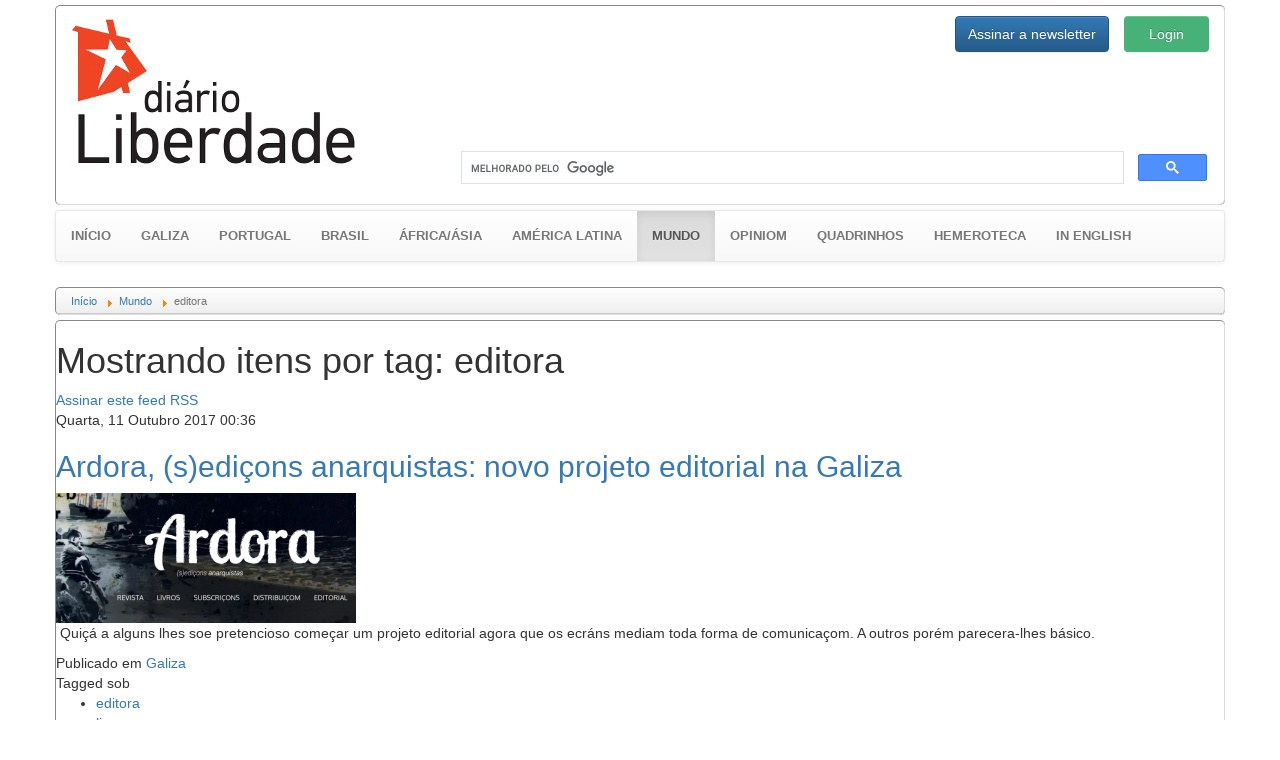

--- FILE ---
content_type: text/html; charset=utf-8
request_url: https://gz.diarioliberdade.org/mundo/itemlist/tag/editora.html
body_size: 7721
content:

<!DOCTYPE html>
<html prefix="og: http://ogp.me/ns#" xmlns="http://www.w3.org/1999/xhtml" xml:lang="pt" lang="pt" >
	<head>
		<base href="https://gz.diarioliberdade.org/mundo/itemlist/tag/editora.html" />
	<meta name="keywords" content="editora" />
	<meta property="og:url" content="https://gz.diarioliberdade.org/mundo/itemlist/tag/editora.html" />
	<meta property="og:type" content="website" />
	<meta property="og:title" content="editora - Diário Liberdade" />
	<meta property="og:description" content="You are viewing content tagged with 'editora' - Portal anticapitalista da Galiza e os países lusófonos" />
	<meta name="twitter:card" content="summary" />
	<meta name="twitter:title" content="editora - Diário Liberdade" />
	<meta name="twitter:description" content="You are viewing content tagged with 'editora' - Portal anticapitalista da Galiza e os países lusófonos" />
	<meta name="Copyleft" content="Diário Liberdade" />
	<meta name="msvalidate.01" content="80042F11C644DE9DCD8C07B9A34EC5A8" />
	<meta http-equiv="content-type" content="text/html; charset=utf-8" />
	<meta name="description" content="You are viewing content tagged with 'editora' - Portal anticapitalista da Galiza e os países lusófonos" />
	<title>editora - Diário Liberdade</title>
	<link href="/mundo/itemlist/tag/editora.html" rel="canonical" />
	<link href="/mundo/itemlist/tag/editora.html?format=feed" rel="alternate" type="application/rss+xml" title="editora - Diário Liberdade | Feed" />
	<link href="/mundo/itemlist/tag/editora.html?format=feed&type=rss" rel="alternate" type="application/rss+xml" title="editora - Diário Liberdade | RSS 2.0" />
	<link href="/mundo/itemlist/tag/editora.html?format=feed&type=atom" rel="alternate" type="application/atom+xml" title="editora - Diário Liberdade | Atom 1.0" />
	<link href="/favicon.ico" rel="shortcut icon" type="image/vnd.microsoft.icon" />
	<link href="https://cdnjs.cloudflare.com/ajax/libs/simple-line-icons/2.4.1/css/simple-line-icons.min.css" rel="stylesheet" type="text/css" />
	<link href="/components/com_k2/css/k2.css?v=2.11.20240212" rel="stylesheet" type="text/css" />
	<link href="/templates/dl10/bootstrap/css/bootstrap.min.css?v=1464164164" rel="stylesheet" type="text/css" />
	<link href="/templates/dl10/bootstrap/css/bootstrap-theme.min.css?v=1464164153" rel="stylesheet" type="text/css" />
	<link href="/templates/dl10/css/general.css?v=1522099339" rel="stylesheet" type="text/css" />
	<link href="/templates/dl10/css/estructura.css?v=1514825343" rel="stylesheet" type="text/css" />
	<link href="/templates/dl10/css/extension.css?v=1531861925" rel="stylesheet" type="text/css" />
	<link href="/modules/mod_cookiesaccept/screen.css" rel="stylesheet" type="text/css" />
	<link href="/media/sourcecoast/css/sc_bootstrap.css" rel="stylesheet" type="text/css" />
	<link href="/media/sourcecoast/css/common.css" rel="stylesheet" type="text/css" />
	<link href="/media/sourcecoast/themes/sclogin/sourcecoast.css" rel="stylesheet" type="text/css" />
	<style type="text/css">
#gototop {
  background: rgba(0, 0, 0, 0) url("https://gz.diarioliberdade.org/modules/mod_rizcblogin/images/background.gif") repeat scroll center top;
  border: 1px solid #ccc;
  border-radius: 5px;
  color: #575757;
  font-weight: bold;
  margin: 5px;
  padding: 5px;
}
	</style>
	<script type="application/json" class="joomla-script-options new">{"csrf.token":"b49050a23076f0781e30584ba6d6f057","system.paths":{"root":"","base":""},"system.keepalive":{"interval":300000,"uri":"\/component\/ajax\/?format=json"}}</script>
	<script src="/media/jui/js/jquery.min.js?9143b3accff179cb81f2b433f81de869" type="text/javascript"></script>
	<script src="/media/jui/js/jquery-noconflict.js?9143b3accff179cb81f2b433f81de869" type="text/javascript"></script>
	<script src="/media/jui/js/jquery-migrate.min.js?9143b3accff179cb81f2b433f81de869" type="text/javascript"></script>
	<script src="/media/k2/assets/js/k2.frontend.js?v=2.11.20240212&sitepath=/" type="text/javascript"></script>
	<script src="/templates/dl10/bootstrap/js/bootstrap.min.js?v=1464164232" type="text/javascript" async="async"></script>
	<script src="/media/jui/js/jquery.ui.core.min.js?9143b3accff179cb81f2b433f81de869" type="text/javascript"></script>
	<script src="/templates/dl10/lib/modules.js?v=1476823425" type="text/javascript" async="async"></script>
	<script src="/media/system/js/core.js?9143b3accff179cb81f2b433f81de869" type="text/javascript"></script>
	<!--[if lt IE 9]><script src="/media/system/js/polyfill.event.js?9143b3accff179cb81f2b433f81de869" type="text/javascript"></script><![endif]-->
	<script src="/media/system/js/keepalive.js?9143b3accff179cb81f2b433f81de869" type="text/javascript"></script>
	<script src="/media/plg_system_topofthepage/jquery.easing.min.js" type="text/javascript"></script>
	<script src="/media/plg_system_topofthepage/jqtopofthepage.min.js" type="text/javascript"></script>
	<script type="text/javascript">
if (typeof jfbcJQuery == "undefined") jfbcJQuery = jQuery;window.plg_system_topofthepage_options = {"spyposition":"200","visibleopacity":"100","displaydur":"250","slidein":"1","slideindir":"top","zindex":"1","topalways":false,"icon":false,"buttontext":"Voltar ao topo","styles":{"position":"fixed","display":"none","opacity":1,"filter":"alpha(opacity=100)","bottom":"0px","right":"0px"},"smoothscroll":{"duration":"500","transition":"linear"}};

	</script>
	<style type="text/css">
			#bWheather h5 {margin-top:0px;}
			#bWheather .thumbnail {margin:0px;}
			#bWheather .thumbnail img {width:100%;}
			#bWheather .col-banner {padding-left:15px; padding-right:15px; overflow:hidden!important}
		</style>

		<meta name=viewport content="width=device-width">
		
		<link rel="shortcut icon" href="/templates/dl10/images/favicon/favicon.ico?v=1463506526" type="image/x-icon">
		<link rel="icon" href="/templates/dl10/images/favicon/favicon.ico?v=1463506526" type="image/x-icon">
		<link rel="apple-touch-icon" sizes="57x57" href="/templates/dl10/images/favicon/apple-icon-57x57.png?v=1463506526">
		<link rel="apple-touch-icon" sizes="60x60" href="/templates/dl10/images/favicon/apple-icon-60x60.png?v=1463506526">
		<link rel="apple-touch-icon" sizes="72x72" href="/templates/dl10/images/favicon/apple-icon-72x72.png?v=1463506526">
		<link rel="apple-touch-icon" sizes="76x76" href="/templates/dl10/images/favicon/apple-icon-76x76.png?v=1463506526">
		<link rel="apple-touch-icon" sizes="114x114" href="/templates/dl10/images/favicon/apple-icon-114x114.png?v=1463506526">
		<link rel="apple-touch-icon" sizes="120x120" href="/templates/dl10/images/favicon/apple-icon-120x120.png?v=1463506526">
		<link rel="apple-touch-icon" sizes="144x144" href="/templates/dl10/images/favicon/apple-icon-144x144.png?v=1463506526">
		<link rel="apple-touch-icon" sizes="152x152" href="/templates/dl10/images/favicon/apple-icon-152x152.png?v=1463506526">
		<link rel="apple-touch-icon" sizes="180x180" href="/templates/dl10/images/favicon/apple-icon-180x180.png?v=1463506526">
		<link rel="icon" type="image/png" sizes="192x192"  href="/templates/dl10/images/favicon/android-icon-192x192.png?v=1463506526">
		<link rel="icon" type="image/png" sizes="32x32" href="/templates/dl10/images/favicon/favicon-32x32.png?v=1463506526">
		<link rel="icon" type="image/png" sizes="96x96" href="/templates/dl10/images/favicon/favicon-96x96.png?v=1463506526">
		<link rel="icon" type="image/png" sizes="16x16" href="/templates/dl10/images/favicon/favicon-16x16.png?v=1463506526">
		<link rel="manifest" href="/templates/dl10/images/favicon/manifest.json?v=1463506526">
		<meta name="msapplication-TileColor" content="#ffffff">
		<meta name="msapplication-TileImage" content="templates/dl10/images/favicon/ms-icon-144x144.png?v=1463506526">
		<meta name="theme-color" content="#ffffff">
		
		<!-- Publicidad -->
<!--		<script type="text/javascript">
			yuhuads="//track.yuhuads.com/bottomfix/58ac48bcf492f02a437e5971/"+((new Date()).getTime()) + Math.random();
			document.write("<scr"+"ipt language='javascript' type='text/javascript' src='"+yuhuads+"'></scri"+"pt>");
		</script>-->
		
		<!-- Plugins: Boton Google Plus -->
		<script async type="text/javascript" src="https://apis.google.com/js/platform.js" defer> {lang: 'pt-BR'} </script>
		
		<!-- Plugins: Boton AddThis -->
		<script type="text/javascript">var addthis_config = {"data_track_addressbar":false};</script>
		<script async type="text/javascript" src="//s7.addthis.com/js/300/addthis_widget.js"></script>
		
		<div id="fb-root"></div>
	</head>
	
	<body>
					<div class="container-fluid pull-left well well-lg hidden-wt affix-top" data-spy="affix" style="margin:5px 0px 0px 5px; padding:0px; max-width:10%; overflow:hidden;">
				  <div id="bWheather" class="row"><div class="col-banner col-xs-12 col-sm-12 col-md-12 col-lg-12"><!-- CODIGO ADPV -->
<div id="adsadpv52727"></div>
<script type="text/javascript"><!--
var adpv_client = "52727";
var adpv_width = 120;
var adpv_height = 600;
var adpv_container_id = "adsadpv52727";
//-->
</script>
<script type="text/javascript" src="//ads.adpv.com/ads.js"></script>
<!-- FIN CODIGO ADPV --><h5><small>Publicidade</small></h5></div></div>				  <hr class="dividerwt">
				  
			</div>
				
		<div class="container">
			
			<div id="cabecera" class="row" style="padding: 10px 0;">
				<div class="col-xs-12 col-sm-6 col-md-4 col-lg-4">
					<a href="/index.php"><img src="/templates/dl10/images/logo.jpg" alt="Diário Liberdade" height="auto" width="auto" /></a>
				</div>
				
				<div class="col-xs-12 col-sm-6 col-md-8 col-lg-8">
					<div class="row ltcab">
						<div class="pull-right login">
							<div class="sourcecoast sclogin-modal-links sclogin pull-right"><a class="btn btn-primary" href="#login-modal" role="button" data-toggle="modal">Login</a></div><div id="login-modal" class="sourcecoast modal fade" tabindex="-1" role="dialog" aria-labelledby="login-modalLabel" aria-hidden="true" style="display:none"><div class="modal-header"><button type="button" class="close" data-dismiss="modal" aria-hidden="true">&times;</button><span class="modal-title">Iniciar sessão</span></div><div class="modal-body">
    <div class="sclogin sourcecoast" id="sclogin-134">
        
        <div class="row-fluid">
            
    <div class="sclogin-joomla-login vertical span12">
                <form action="https://gz.diarioliberdade.org/iniciar-sessao.html" method="post" id="sclogin-form134">
            <fieldset class="input-block-level userdata">
                <div class="control-group" id="form-sclogin-username">
                    <div class="controls input-block-level">
                        <div class="input-append input-block-level">
                            <input name="username" tabindex="0"  id="sclogin-username" class="input-block-level" alt="username" type="text"
                                   placeholder="Nome de usuário" required aria-required="true">
                            <a href="/component/comprofiler/lostpassword.html" class="forgot btn width-auto hasTooltip" tabindex="-1" data-placement="right" data-original-title="Esqueceu o login?"><i class="icon-question-sign icon-white" title="Esqueceu o login?"></i></a>                        </div>
                    </div>
                </div>
                <div class="control-group" id="form-sclogin-password">
                    <div class="controls input-block-level">
                        <div class="input-append input-block-level">
                            <input name="passwd" tabindex="0" id="sclogin-passwd" class="input-block-level" alt="password" type="password"
                                   placeholder="Senha" required aria-required="true">
                            <a href="/component/comprofiler/lostpassword.html" class="forgot btn width-auto hasTooltip" tabindex="-1" data-placement="right" data-original-title="Esqueceu o login?"><i class="icon-question-sign icon-white" title="Esqueceu o login?"></i></a>                        </div>
                    </div>
                </div>
                <div class="control-group" id="form-sclogin-submitcreate">
                    <button type="submit" name="Submit" class="btn btn-primary ">Login</button>
                                            <a class="btn" href="/component/comprofiler/registers.html">Registre-se</a>
                                    </div>
                                        <div class="control-group" id="form-sclogin-remember">
                            <label for="sclogin-remember">
                                <input id="sclogin-remember" type="checkbox" name="remember" class="inputbox"  alt="Remember Me" />
                                Lembrar de Mim                            </label>
                        </div>
                    

                <input type="hidden" name="option" value="com_comprofiler" />
<input type="hidden" name="task" value="login" />
<input type="hidden" name="op2" value="login" />
<input type="hidden" name="lang" value="portugu" />
<input type="hidden" name="force_session" value="1" />
<input type="hidden" name="return" value="B:aHR0cHM6Ly9nei5kaWFyaW9saWJlcmRhZGUub3JnLy8="/><input type="hidden" name="b49050a23076f0781e30584ba6d6f057" value="1" />
<input type="hidden" name="mod_id" value="134"/><input type="hidden" name="b49050a23076f0781e30584ba6d6f057" value="1" />            </fieldset>
        </form>
    </div>
        </div>

                <div class="clearfix"></div>
    </div>

</div></div><script type="text/javascript">
                jfbcJQuery(document).ready(function() {
                    jfbcJQuery("#login-modal").appendTo("body");
                });jfbcJQuery("#login-modal").on("show", function() {
            jfbcJQuery("#login-modal").css({"margin-left": function() {return -(jfbcJQuery("#login-modal").width() / 2)}})
        });
        </script>
						</div>
						<div class="pull-right newsl">
							
<div id="modlogin" class="container-fluid">
	<div class="row">
		<div class="col-md-12">
			
		
			<div class="modal fade" id="dllogin_newsletter_modal" tabindex="-1" role="dialog">
				<div class="modal-dialog" role="document">
					<div class="modal-content">
						<div class="modal-header">
							<button type="button" class="close" data-dismiss="modal" aria-label="Pechar">
								<span aria-hidden="true">&times;</span>
							</button>
							<h4 class="modal-title">Inscrever para o boletim de notícias</h4>
						</div>
						
						<div id="cmc_modal_body" class="modal-body">
							
							<!-- Begin MailChimp Signup Form -->
							<link href="//cdn-images.mailchimp.com/embedcode/classic-10_7.css" rel="stylesheet" type="text/css">
							<style type="text/css">
								#mc_embed_signup{background:#fff; clear:left; font:14px Helvetica,Arial,sans-serif;}
							</style>
							
							<div id="mc_embed_signup">
								<form action="//diarioliberdade.us14.list-manage.com/subscribe/post?u=ce0904b24342f1dde6e9dd61a&amp;id=ba4081f4b9" method="post" id="mc-embedded-subscribe-form" name="mc-embedded-subscribe-form" class="validate" target="_blank" novalidate>
									<div id="mc_embed_signup_scroll">
										<div class="indicates-required">
											<span class="asterisk">*</span>Requerido
										</div>
										<div class="mc-field-group">
											<label for="mce-EMAIL">Email<span class="asterisk">*</span></label>
											<input type="email" value="" name="EMAIL" class="required email" id="mce-EMAIL">
										</div>
										<div class="mc-field-group">
											<label for="mce-FNAME">Nome </label>
											<input type="text" value="" name="FNAME" class="" id="mce-FNAME">
										</div>
										
										<div id="mce-responses" class="clear">
											<div class="response" id="mce-error-response" style="display:none"></div>
											<div class="response" id="mce-success-response" style="display:none"></div>
										</div>
										
										<div style="position: absolute; left: -5000px;" aria-hidden="true"><input type="text" name="b_ce0904b24342f1dde6e9dd61a_ba4081f4b9" tabindex="-1" value=""></div>
										<div class="clear"><input type="submit" value="Assinar" name="subscribe" id="mc-embedded-subscribe" class="button"></div>
									</div>
								</form>
							</div>
							
							<script type="text/javascript" src="//s3.amazonaws.com/downloads.mailchimp.com/js/mc-validate.js"></script>
							<script type="text/javascript">
								(
									function($) {
										window.fnames = new Array();
										window.ftypes = new Array();
										fnames[0]="EMAIL";
										ftypes[0]="email";
										fnames[1]="FNAME";
										ftypes[1]="text";
										fnames[2]="LNAME";
										ftypes[2]="text";
									}(jQuery)
								);
								var $mcj = jQuery.noConflict(true);
							</script>
							<!--End mc_embed_signup-->
						</div>
						
						<div class="modal-footer">
							<button type="button" class="btn btn-default" data-dismiss="modal">Pechar</button>
						</div>
						
					</div>
				</div>
			</div>
		

		
					<div class="btn-group" role="group" aria-label="login">
				
				<button type="button" style="height:36px;" class="btn btn-primary" data-toggle="modal" data-target="#dllogin_newsletter_modal">
					Assinar a newsletter
				</button>
						</div>
		</div>
	</div>
</div>

						</div>
					</div>
					<div class="row lbcab">
						<div class="col-md-12">		<div class="moduletable_busgo">

		
			

<div class="custom_busgo"  >
	<script>
  (function() {
    var cx = '000297476763175446268:k23pjo-p-cc';
    var gcse = document.createElement('script');
    gcse.type = 'text/javascript';
    gcse.async = true;
    gcse.src = 'https://cse.google.com/cse.js?cx=' + cx;
    var s = document.getElementsByTagName('script')[0];
    s.parentNode.insertBefore(gcse, s);
  })();
</script>
<gcse:search></gcse:search></div>

		</div>

	</div>
					</div>
				</div>
			</div>
			
							<div id="menu" class="row">

<nav class="navbar navbar-default" style="font-size:13px; font-weight:bold; text-transform:uppercase;">
  <div class="container-fluid">
      
	
			<div class="navbar-header">
				<button type="button" class="navbar-toggle collapsed" data-toggle="collapse" data-target="#navbar-menu" aria-expanded="false">
					<span class="sr-only">Toggle navigation</span>
					<span class="icon-bar"></span>
					<span class="icon-bar"></span>
					<span class="icon-bar"></span>
				</button>
			<a class="navbar-brand active" href="/" style="font-size:13px;">Início</a>
			</div>
			<div class="collapse navbar-collapse" id="navbar-menu">
				<ul class="nav navbar-nav">
			<li ><a href="/galiza.html">Galiza</a></li><li ><a href="/portugal.html">Portugal</a></li><li ><a href="/brasil.html">Brasil</a></li><li ><a href="/africa-asia.html">África/Ásia</a></li><li ><a href="/america-latina.html">América Latina</a></li><li class="active"><a href="/mundo.html">Mundo <span class="sr-only">(current)</span></a></li><li ><a href="/opiniom.html">Opiniom</a></li><li ><a href="/quadrinhos.html">Quadrinhos</a></li><li ><a href="/hemeroteca.html">Hemeroteca</a></li><li ><a href="/in-english.html">In english</a></li>      
      </ul>
      
    </div><!-- /.navbar-collapse -->
  </div><!-- /.container-fluid -->
</nav>

</div>
						
							<div id="ruta" class="row">		<div class="moduletable_ruta">

		
			<div aria-label="Ruta" role="navigation">
	<ul itemscope itemtype="https://schema.org/BreadcrumbList" class="breadcrumb_ruta">
					<li class="active">
				<span class="divider icon-location"></span>
			</li>
		
						<li itemprop="itemListElement" itemscope itemtype="https://schema.org/ListItem">
											<a itemprop="item" href="/" class="pathway"><span itemprop="name">Início</span></a>
					
											<span class="divider">
							<img src="/media/system/images/arrow.png" alt="" />						</span>
										<meta itemprop="position" content="1">
				</li>
							<li itemprop="itemListElement" itemscope itemtype="https://schema.org/ListItem">
											<a itemprop="item" href="/mundo.html" class="pathway"><span itemprop="name">Mundo</span></a>
					
											<span class="divider">
							<img src="/media/system/images/arrow.png" alt="" />						</span>
										<meta itemprop="position" content="2">
				</li>
							<li itemprop="itemListElement" itemscope itemtype="https://schema.org/ListItem" class="active">
					<span itemprop="name">
						editora					</span>
					<meta itemprop="position" content="3">
				</li>
				</ul>
</div>

		</div>

	</div>
						
						
			
			<div id="contenido" class="row">
				
<!-- Start K2 Tag Layout -->
<div id="k2Container" class="tagView">
    
        <!-- Title for tag listings -->
    <h1>Mostrando itens por tag: editora</h1>
    
    
        <!-- RSS feed icon -->
    <div class="k2FeedIcon">
        <a href="/mundo/itemlist/tag/editora.html?format=feed" title="Assinar este feed RSS">
            <span>Assinar este feed RSS</span>
        </a>
        <div class="clr"></div>
    </div>
    
        <div class="tagItemList">
                <!-- Start K2 Item Layout -->
        <div class="tagItemView">
            <div class="tagItemHeader">
                                <!-- Date created -->
                <span class="tagItemDateCreated">
                    Quarta, 11 Outubro 2017 00:36                </span>
                
                                <!-- Item title -->
                <h2 class="tagItemTitle">
                                        <a href="/galiza/item/193186-ardora-s-edicons-anarquistas-novo-projeto-editorial-na-galiza.html">Ardora, (s)ediçons anarquistas: novo projeto editorial na Galiza</a>
                                    </h2>
                            </div>

            <div class="tagItemBody">
                                <!-- Item Image -->
                <div class="tagItemImageBlock">
                    <span class="tagItemImage">
                        <a href="/galiza/item/193186-ardora-s-edicons-anarquistas-novo-projeto-editorial-na-galiza.html" title="Ardora, (s)ediçons anarquistas: novo projeto editorial na Galiza">
                            <img src="/media/k2/items/cache/b0cc62d74e459a57352d1217b4cbd6f6_Generic.jpg" alt="Ardora, (s)ediçons anarquistas: novo projeto editorial na Galiza" style="width:300px; height:auto;" />
                        </a>
                    </span>
                    <div class="clr"></div>
                </div>
                
                                <!-- Item introtext -->
                <div class="tagItemIntroText">
                    <p>&nbsp;Quiçá a alguns lhes soe pretencioso começar um projeto editorial agora que os ecráns mediam toda forma de comunicaçom. A outros porém parecera-lhes básico.</p>                </div>
                
                <div class="clr"></div>
            </div>

            <div class="clr"></div>

            
                        <!-- Item category name -->
            <div class="tagItemCategory">
                <span>Publicado em</span>
                <a href="/galiza.html">Galiza</a>
            </div>
            
                        <!-- Item tags -->
            <div class="tagItemTagsBlock">
                <span>Tagged sob</span>
                <ul class="tagItemTags">
                                        <li><a href="/mundo/itemlist/tag/editora.html">editora</a></li>
                                        <li><a href="/mundo/itemlist/tag/livros.html">livros</a></li>
                                        <li><a href="/mundo/itemlist/tag/anarquismo.html">anarquismo</a></li>
                                    </ul>
                <div class="clr"></div>
            </div>
            
                        <!-- Item "read more..." link -->
            <div class="tagItemReadMore">
                <a class="k2ReadMore" href="/galiza/item/193186-ardora-s-edicons-anarquistas-novo-projeto-editorial-na-galiza.html">
                    Leia mais ...                </a>
            </div>
            
            <div class="clr"></div>
        </div>
        <!-- End K2 Item Layout -->
            </div>

    <!-- Pagination -->
        </div>
<!-- End K2 Tag Layout -->

<!-- JoomlaWorks "K2" (v2.11.20240212) | Learn more about K2 at https://getk2.org -->

			</div>
			
			
						
			
							<div id="piepagina" class="row">		<div class="moduletable">

		
			

<div class="custom"  >
	<p><a href="/quem-somos.html">Quem somos</a> | <a href="/info-legal.html">Info legal</a> | <a href="/publicidadenodl.html">Publicidade</a> | Copyleft © 2010 Diário Liberdade.</p>
<p>Contacto: diarioliberdade [arroba] gmail.com | Telf: (+34) 717714759</p></div>

		</div>

	<!--googleoff: all-->
<div id="ca_banner" 
    style="bottom:0px;
        height: auto;
background: black;    ">
    <h2 style="
		color:#FFFFFF;
font-size:18px;">O Diário Liberdade utiliza cookies para o melhor funcionamento do portal.</h2> 
    <p style="
				color:#FFFFFF;
font-size:12px;">O uso deste site implica a aceitaçom do uso das ditas cookies. Podes obter mais informaçom        							<span class="infoplus" style=""><a href="https://gz.diarioliberdade.org/info-legal.html">aqui</a></span>
					        </p>
    <div class="accept" style="">Aceitar</div>
</div>


<script type="text/javascript">
    jQuery(document).ready(function () { 
	
	function setCookie(c_name,value,exdays)
	{
		var exdate=new Date();
		exdate.setDate(exdate.getDate() + exdays);
		var c_value=escape(value) + ((exdays==null) ? "" : "; expires="+exdate.toUTCString()) + "; path=/";
		document.cookie=c_name + "=" + c_value;
	}
	
	function readCookie(name) {
		var nameEQ = name + "=";
		var ca = document.cookie.split(';');
		for(var i=0;i < ca.length;i++) {
			var c = ca[i];
			while (c.charAt(0)==' ') c = c.substring(1,c.length);
			if (c.indexOf(nameEQ) == 0) return c.substring(nameEQ.length,c.length);
			}
		return null;
	}
    
	var $ca_banner = jQuery('#ca_banner');
    var $ca_infoplus = jQuery('.infoplus.info_modal');
    var $ca_info = jQuery('#ca_info');
    var $ca_info_close = jQuery('.ca_info_close');
    var $ca_infoaccept = jQuery('.accept');
    
	var cookieaccept = readCookie('cookieaccept');
	if(!(cookieaccept == "yes")){
	
		$ca_banner.delay(1000).slideDown('fast'); 
        $ca_infoplus.click(function(){
            $ca_info.fadeIn("fast");
        });
        $ca_info_close.click(function(){
            $ca_info.fadeOut("slow");
        });
        $ca_infoaccept.click(function(){
			setCookie("cookieaccept","yes",365);
            jQuery.post('https://gz.diarioliberdade.org/mundo/itemlist/tag/editora.html', 'set_cookie=1', function(){});
            $ca_banner.slideUp('slow');
            $ca_info.fadeOut("slow");
        });
       } 
    });
</script>
<!--googleon: all-->
</div>
						
		</div>
		
	
	<script src="/media/plg_system_equalheights/js/equalheights.min.js" type="text/javascript"></script>
	<script type="text/javascript">
	var ddClasses = new Array(".cabcolumn" );
jQuery(window).load(function() {
	ddEqualizeHeights();
});
var resizeTimer;
jQuery(window).resize(function() {
	clearTimeout(resizeTimer);
	resizeTimer = setTimeout(ddEqualizeHeights, 50);
});</script>
</body>
	
	<!-- Publicidad -->
<!--	<script type="text/javascript">
		yuhuads="//track.yuhuads.com/afterB/58ac4274f492f018f023e861/"+((new Date()).getTime()) + Math.random();
		data ="?fromHost="+encodeURIComponent(window.top.location.host)+"&fromRef="+encodeURIComponent(window.top.location.href);
		document.write("<scr"+"ipt language='javascript' type='text/javascript' src='"+yuhuads+data+"'></scri"+"pt>");
	</script>-->
</html>
